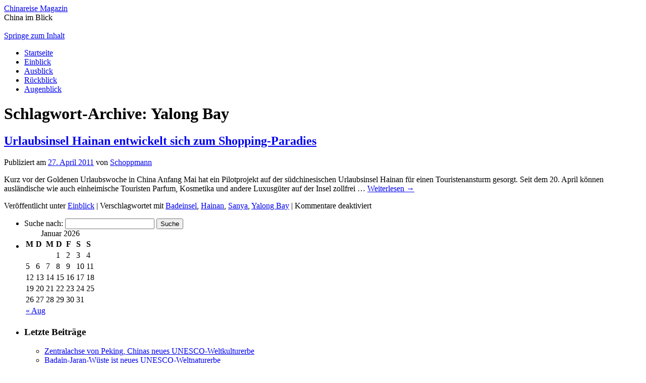

--- FILE ---
content_type: text/html; charset=UTF-8
request_url: http://blog.chinareise.com/tag/yalong-bay/
body_size: 21499
content:
<!DOCTYPE html>
<html lang="de-DE">
<head>
<meta charset="UTF-8" />

<!-- Diese Seite wurde SEO-optimiert von wpSEO (http://www.wpseo.de) -->
<title>Yalong Bay | Chinareise Magazin</title>
<meta name="description" content="Urlaubsinsel Hainan entwickelt sich zum Shopping-Paradies" />
<meta name="keywords" content="Shopping-Paradies, Hainan, Urlaubsinsel" />
<meta name="robots" content="noindex, follow" />


<link rel="profile" href="http://gmpg.org/xfn/11" />
<link rel="stylesheet" type="text/css" media="all" href="http://blog.chinareise.com/wp-content/themes/twentyten/style.css" />
<link rel="pingback" href="http://blog.chinareise.com/xmlrpc.php" />
<link rel="alternate" type="application/rss+xml" title="Chinareise Magazin &raquo; Feed" href="http://blog.chinareise.com/feed/" />
<link rel="alternate" type="application/rss+xml" title="Chinareise Magazin &raquo; Kommentar-Feed" href="http://blog.chinareise.com/comments/feed/" />
<link rel="alternate" type="application/rss+xml" title="Chinareise Magazin &raquo; Yalong Bay Schlagwort-Feed" href="http://blog.chinareise.com/tag/yalong-bay/feed/" />
<link rel='stylesheet' id='mappress-css'  href='http://blog.chinareise.com/wp-content/plugins/mappress-google-maps-for-wordpress/css/mappress.css?ver=2.43.10' type='text/css' media='all' />
<link rel="EditURI" type="application/rsd+xml" title="RSD" href="http://blog.chinareise.com/xmlrpc.php?rsd" />
<link rel="wlwmanifest" type="application/wlwmanifest+xml" href="http://blog.chinareise.com/wp-includes/wlwmanifest.xml" /> 
<meta name="generator" content="WordPress 3.6" />
<script type='text/javascript'>mapp = {data : []};</script>
</head>

<body class="archive tag tag-yalong-bay tag-55">
<div id="wrapper" class="hfeed">
	<div id="header">
		<div id="masthead">
			<div id="branding" role="banner">
								<div id="site-title">
					<span>
						<a href="http://blog.chinareise.com/" title="Chinareise Magazin" rel="home">Chinareise Magazin</a>
					</span>
				</div>
				<div id="site-description">China im Blick</div>

										<img src="http://blog.chinareise.com/wp-content/uploads/2011/03/miao_girls1.jpg" width="940" height="198" alt="" />
								</div><!-- #branding -->

			<div id="access" role="navigation">
			  				<div class="skip-link screen-reader-text"><a href="#content" title="Springe zum Inhalt">Springe zum Inhalt</a></div>
								<div class="menu-header"><ul id="menu-hauptmenu" class="menu"><li id="menu-item-109" class="menu-item menu-item-type-custom menu-item-object-custom menu-item-home menu-item-109"><a href="http://blog.chinareise.com/">Startseite</a></li>
<li id="menu-item-110" class="menu-item menu-item-type-taxonomy menu-item-object-category menu-item-110"><a href="http://blog.chinareise.com/kategorie/einblick/">Einblick</a></li>
<li id="menu-item-111" class="menu-item menu-item-type-taxonomy menu-item-object-category menu-item-111"><a href="http://blog.chinareise.com/kategorie/ausblick/">Ausblick</a></li>
<li id="menu-item-112" class="menu-item menu-item-type-taxonomy menu-item-object-category menu-item-112"><a href="http://blog.chinareise.com/kategorie/rueckblick/">Rückblick</a></li>
<li id="menu-item-113" class="menu-item menu-item-type-taxonomy menu-item-object-category menu-item-113"><a href="http://blog.chinareise.com/kategorie/augenblick/">Augenblick</a></li>
</ul></div>			</div><!-- #access -->
		</div><!-- #masthead -->
	</div><!-- #header -->

	<div id="main">

		<div id="container">
			<div id="content" role="main">

				<h1 class="page-title">Schlagwort-Archive: <span>Yalong Bay</span></h1>






			<div id="post-291" class="post-291 post type-post status-publish format-standard hentry category-einblick tag-badeinsel tag-hainan tag-sanya tag-yalong-bay">
			<h2 class="entry-title"><a href="http://blog.chinareise.com/2011/04/27/urlaubsinsel-hainan-entwickelt-sich-zum-shopping-paradies/" title="Permalink zu Urlaubsinsel Hainan entwickelt sich zum Shopping-Paradies" rel="bookmark">Urlaubsinsel Hainan entwickelt sich zum Shopping-Paradies</a></h2>

			<div class="entry-meta">
				<span class="meta-prep meta-prep-author">Publiziert am</span> <a href="http://blog.chinareise.com/2011/04/27/urlaubsinsel-hainan-entwickelt-sich-zum-shopping-paradies/" title="08:12" rel="bookmark"><span class="entry-date">27. April 2011</span></a> <span class="meta-sep">von</span> <span class="author vcard"><a class="url fn n" href="http://blog.chinareise.com/author/schoppmann/" title="Zeige alle Beiträge von Schoppmann">Schoppmann</a></span>			</div><!-- .entry-meta -->

				<div class="entry-summary">
				<p>Kurz vor der Goldenen Urlaubswoche in China Anfang Mai hat ein Pilotprojekt auf der südchinesischen Urlaubsinsel Hainan für einen Touristenansturm gesorgt. Seit dem 20. April können ausländische wie auch einheimische Touristen Parfum, Kosmetika und andere Luxusgüter auf der Insel zollfrei &hellip; <a href="http://blog.chinareise.com/2011/04/27/urlaubsinsel-hainan-entwickelt-sich-zum-shopping-paradies/">Weiterlesen <span class="meta-nav">&rarr;</span></a></p>
			</div><!-- .entry-summary -->
	
			<div class="entry-utility">
									<span class="cat-links">
						<span class="entry-utility-prep entry-utility-prep-cat-links">Veröffentlicht unter</span> <a href="http://blog.chinareise.com/kategorie/einblick/" title="Alle Beiträge in Einblick ansehen" rel="category tag">Einblick</a>					</span>
					<span class="meta-sep">|</span>
													<span class="tag-links">
						<span class="entry-utility-prep entry-utility-prep-tag-links">Verschlagwortet mit</span> <a href="http://blog.chinareise.com/tag/badeinsel/" rel="tag">Badeinsel</a>, <a href="http://blog.chinareise.com/tag/hainan/" rel="tag">Hainan</a>, <a href="http://blog.chinareise.com/tag/sanya/" rel="tag">Sanya</a>, <a href="http://blog.chinareise.com/tag/yalong-bay/" rel="tag">Yalong Bay</a>					</span>
					<span class="meta-sep">|</span>
								<span class="comments-link"><span>Kommentare deaktiviert</span></span>
							</div><!-- .entry-utility -->
		</div><!-- #post-## -->

		
	

			</div><!-- #content -->
		</div><!-- #container -->


		<div id="primary" class="widget-area" role="complementary">
			<ul class="xoxo">

<li id="search-2" class="widget-container widget_search"><form role="search" method="get" id="searchform" class="searchform" action="http://blog.chinareise.com/">
				<div>
					<label class="screen-reader-text" for="s">Suche nach:</label>
					<input type="text" value="" name="s" id="s" />
					<input type="submit" id="searchsubmit" value="Suche" />
				</div>
			</form></li><li id="calendar-3" class="widget-container widget_calendar"><div id="calendar_wrap"><table id="wp-calendar">
	<caption>Januar 2026</caption>
	<thead>
	<tr>
		<th scope="col" title="Montag">M</th>
		<th scope="col" title="Dienstag">D</th>
		<th scope="col" title="Mittwoch">M</th>
		<th scope="col" title="Donnerstag">D</th>
		<th scope="col" title="Freitag">F</th>
		<th scope="col" title="Samstag">S</th>
		<th scope="col" title="Sonntag">S</th>
	</tr>
	</thead>

	<tfoot>
	<tr>
		<td colspan="3" id="prev"><a href="http://blog.chinareise.com/2024/08/" title="Zeige Beiträge für August 2024">&laquo; Aug</a></td>
		<td class="pad">&nbsp;</td>
		<td colspan="3" id="next" class="pad">&nbsp;</td>
	</tr>
	</tfoot>

	<tbody>
	<tr>
		<td colspan="3" class="pad">&nbsp;</td><td>1</td><td>2</td><td>3</td><td>4</td>
	</tr>
	<tr>
		<td>5</td><td>6</td><td>7</td><td>8</td><td>9</td><td>10</td><td>11</td>
	</tr>
	<tr>
		<td>12</td><td>13</td><td>14</td><td>15</td><td>16</td><td>17</td><td>18</td>
	</tr>
	<tr>
		<td>19</td><td>20</td><td>21</td><td>22</td><td>23</td><td>24</td><td>25</td>
	</tr>
	<tr>
		<td>26</td><td id="today">27</td><td>28</td><td>29</td><td>30</td><td>31</td>
		<td class="pad" colspan="1">&nbsp;</td>
	</tr>
	</tbody>
	</table></div></li>		<li id="recent-posts-2" class="widget-container widget_recent_entries">		<h3 class="widget-title">Letzte Beiträge</h3>		<ul>
					<li>
				<a href="http://blog.chinareise.com/2024/08/06/zentralachse-von-peking-chinas-neues-unesco-weltkulturerbe/" title="Zentralachse von Peking, Chinas neues UNESCO-Weltkulturerbe">Zentralachse von Peking, Chinas neues UNESCO-Weltkulturerbe</a>
						</li>
					<li>
				<a href="http://blog.chinareise.com/2024/07/31/badain-jaran-wueste-ist-neues-unesco-weltnaturerbe/" title="Badain-Jaran-Wüste ist neues UNESCO-Weltnaturerbe">Badain-Jaran-Wüste ist neues UNESCO-Weltnaturerbe</a>
						</li>
					<li>
				<a href="http://blog.chinareise.com/2024/07/14/tianzifang-xintiandi-und-franzosische-konzession-in-shanghai/" title="Tianzifang, Xintiandi und Französische Konzession in Shanghai">Tianzifang, Xintiandi und Französische Konzession in Shanghai</a>
						</li>
					<li>
				<a href="http://blog.chinareise.com/2024/07/11/chinas-geopark-abseits-der-touristenpfade/" title="Chinas Geopark abseits der Touristenpfade">Chinas Geopark abseits der Touristenpfade</a>
						</li>
					<li>
				<a href="http://blog.chinareise.com/2024/04/04/die-geheimnisse-der-verbotenen-stadt-in-peking/" title="Letzte Geheimnisse der Verbotenen Stadt in Peking">Letzte Geheimnisse der Verbotenen Stadt in Peking</a>
						</li>
				</ul>
		</li><li id="recent-comments-2" class="widget-container widget_recent_comments"><h3 class="widget-title">Letzte Kommentare</h3><ul id="recentcomments"><li class="recentcomments">DWL bei <a href="http://blog.chinareise.com/2017/02/19/faszination-der-seidenstrasse/#comment-178">Faszination der Seidenstraße</a></li><li class="recentcomments">Uhlig, Maria bei <a href="http://blog.chinareise.com/2017/02/19/faszination-der-seidenstrasse/#comment-175">Faszination der Seidenstraße</a></li><li class="recentcomments">Sarikas Gudrun bei <a href="http://blog.chinareise.com/2016/12/23/china-eroeffnet-neue-hochgeschwindigkeitsbahnstrecke-zwischen-shanghai-und-kunming/#comment-171">China eröffnet neue Hochgeschwindigkeitsbahnstrecke zwischen Shanghai und Kunming</a></li><li class="recentcomments">Birgit Penninger bei <a href="http://blog.chinareise.com/2016/12/23/china-eroeffnet-neue-hochgeschwindigkeitsbahnstrecke-zwischen-shanghai-und-kunming/#comment-170">China eröffnet neue Hochgeschwindigkeitsbahnstrecke zwischen Shanghai und Kunming</a></li><li class="recentcomments">DWL bei <a href="http://blog.chinareise.com/2015/05/02/nepal-und-tibet-nach-dem-erdbeben-2015/#comment-156">Nepal und Tibet nach dem Erdbeben 2015</a></li></ul></li><li id="archives-2" class="widget-container widget_archive"><h3 class="widget-title">Archive</h3>		<ul>
			<li><a href='http://blog.chinareise.com/2024/08/' title='August 2024'>August 2024</a></li>
	<li><a href='http://blog.chinareise.com/2024/07/' title='Juli 2024'>Juli 2024</a></li>
	<li><a href='http://blog.chinareise.com/2024/04/' title='April 2024'>April 2024</a></li>
	<li><a href='http://blog.chinareise.com/2024/03/' title='März 2024'>März 2024</a></li>
	<li><a href='http://blog.chinareise.com/2024/01/' title='Januar 2024'>Januar 2024</a></li>
	<li><a href='http://blog.chinareise.com/2023/08/' title='August 2023'>August 2023</a></li>
	<li><a href='http://blog.chinareise.com/2019/04/' title='April 2019'>April 2019</a></li>
	<li><a href='http://blog.chinareise.com/2018/07/' title='Juli 2018'>Juli 2018</a></li>
	<li><a href='http://blog.chinareise.com/2018/06/' title='Juni 2018'>Juni 2018</a></li>
	<li><a href='http://blog.chinareise.com/2018/05/' title='Mai 2018'>Mai 2018</a></li>
	<li><a href='http://blog.chinareise.com/2018/03/' title='März 2018'>März 2018</a></li>
	<li><a href='http://blog.chinareise.com/2018/02/' title='Februar 2018'>Februar 2018</a></li>
	<li><a href='http://blog.chinareise.com/2017/08/' title='August 2017'>August 2017</a></li>
	<li><a href='http://blog.chinareise.com/2017/07/' title='Juli 2017'>Juli 2017</a></li>
	<li><a href='http://blog.chinareise.com/2017/06/' title='Juni 2017'>Juni 2017</a></li>
	<li><a href='http://blog.chinareise.com/2017/05/' title='Mai 2017'>Mai 2017</a></li>
	<li><a href='http://blog.chinareise.com/2017/04/' title='April 2017'>April 2017</a></li>
	<li><a href='http://blog.chinareise.com/2017/03/' title='März 2017'>März 2017</a></li>
	<li><a href='http://blog.chinareise.com/2017/02/' title='Februar 2017'>Februar 2017</a></li>
	<li><a href='http://blog.chinareise.com/2016/12/' title='Dezember 2016'>Dezember 2016</a></li>
	<li><a href='http://blog.chinareise.com/2016/10/' title='Oktober 2016'>Oktober 2016</a></li>
	<li><a href='http://blog.chinareise.com/2016/09/' title='September 2016'>September 2016</a></li>
	<li><a href='http://blog.chinareise.com/2016/08/' title='August 2016'>August 2016</a></li>
	<li><a href='http://blog.chinareise.com/2016/07/' title='Juli 2016'>Juli 2016</a></li>
	<li><a href='http://blog.chinareise.com/2016/05/' title='Mai 2016'>Mai 2016</a></li>
	<li><a href='http://blog.chinareise.com/2016/04/' title='April 2016'>April 2016</a></li>
	<li><a href='http://blog.chinareise.com/2016/03/' title='März 2016'>März 2016</a></li>
	<li><a href='http://blog.chinareise.com/2016/02/' title='Februar 2016'>Februar 2016</a></li>
	<li><a href='http://blog.chinareise.com/2015/12/' title='Dezember 2015'>Dezember 2015</a></li>
	<li><a href='http://blog.chinareise.com/2015/11/' title='November 2015'>November 2015</a></li>
	<li><a href='http://blog.chinareise.com/2015/10/' title='Oktober 2015'>Oktober 2015</a></li>
	<li><a href='http://blog.chinareise.com/2015/09/' title='September 2015'>September 2015</a></li>
	<li><a href='http://blog.chinareise.com/2015/08/' title='August 2015'>August 2015</a></li>
	<li><a href='http://blog.chinareise.com/2015/07/' title='Juli 2015'>Juli 2015</a></li>
	<li><a href='http://blog.chinareise.com/2015/06/' title='Juni 2015'>Juni 2015</a></li>
	<li><a href='http://blog.chinareise.com/2015/05/' title='Mai 2015'>Mai 2015</a></li>
	<li><a href='http://blog.chinareise.com/2015/04/' title='April 2015'>April 2015</a></li>
	<li><a href='http://blog.chinareise.com/2015/03/' title='März 2015'>März 2015</a></li>
	<li><a href='http://blog.chinareise.com/2015/02/' title='Februar 2015'>Februar 2015</a></li>
	<li><a href='http://blog.chinareise.com/2015/01/' title='Januar 2015'>Januar 2015</a></li>
	<li><a href='http://blog.chinareise.com/2014/12/' title='Dezember 2014'>Dezember 2014</a></li>
	<li><a href='http://blog.chinareise.com/2014/11/' title='November 2014'>November 2014</a></li>
	<li><a href='http://blog.chinareise.com/2014/10/' title='Oktober 2014'>Oktober 2014</a></li>
	<li><a href='http://blog.chinareise.com/2014/09/' title='September 2014'>September 2014</a></li>
	<li><a href='http://blog.chinareise.com/2014/08/' title='August 2014'>August 2014</a></li>
	<li><a href='http://blog.chinareise.com/2014/07/' title='Juli 2014'>Juli 2014</a></li>
	<li><a href='http://blog.chinareise.com/2014/06/' title='Juni 2014'>Juni 2014</a></li>
	<li><a href='http://blog.chinareise.com/2014/05/' title='Mai 2014'>Mai 2014</a></li>
	<li><a href='http://blog.chinareise.com/2014/03/' title='März 2014'>März 2014</a></li>
	<li><a href='http://blog.chinareise.com/2014/02/' title='Februar 2014'>Februar 2014</a></li>
	<li><a href='http://blog.chinareise.com/2014/01/' title='Januar 2014'>Januar 2014</a></li>
	<li><a href='http://blog.chinareise.com/2013/12/' title='Dezember 2013'>Dezember 2013</a></li>
	<li><a href='http://blog.chinareise.com/2013/10/' title='Oktober 2013'>Oktober 2013</a></li>
	<li><a href='http://blog.chinareise.com/2013/09/' title='September 2013'>September 2013</a></li>
	<li><a href='http://blog.chinareise.com/2013/08/' title='August 2013'>August 2013</a></li>
	<li><a href='http://blog.chinareise.com/2013/07/' title='Juli 2013'>Juli 2013</a></li>
	<li><a href='http://blog.chinareise.com/2013/06/' title='Juni 2013'>Juni 2013</a></li>
	<li><a href='http://blog.chinareise.com/2013/05/' title='Mai 2013'>Mai 2013</a></li>
	<li><a href='http://blog.chinareise.com/2013/04/' title='April 2013'>April 2013</a></li>
	<li><a href='http://blog.chinareise.com/2013/03/' title='März 2013'>März 2013</a></li>
	<li><a href='http://blog.chinareise.com/2013/02/' title='Februar 2013'>Februar 2013</a></li>
	<li><a href='http://blog.chinareise.com/2013/01/' title='Januar 2013'>Januar 2013</a></li>
	<li><a href='http://blog.chinareise.com/2012/12/' title='Dezember 2012'>Dezember 2012</a></li>
	<li><a href='http://blog.chinareise.com/2012/10/' title='Oktober 2012'>Oktober 2012</a></li>
	<li><a href='http://blog.chinareise.com/2012/09/' title='September 2012'>September 2012</a></li>
	<li><a href='http://blog.chinareise.com/2012/08/' title='August 2012'>August 2012</a></li>
	<li><a href='http://blog.chinareise.com/2012/07/' title='Juli 2012'>Juli 2012</a></li>
	<li><a href='http://blog.chinareise.com/2012/06/' title='Juni 2012'>Juni 2012</a></li>
	<li><a href='http://blog.chinareise.com/2012/05/' title='Mai 2012'>Mai 2012</a></li>
	<li><a href='http://blog.chinareise.com/2012/04/' title='April 2012'>April 2012</a></li>
	<li><a href='http://blog.chinareise.com/2012/03/' title='März 2012'>März 2012</a></li>
	<li><a href='http://blog.chinareise.com/2012/02/' title='Februar 2012'>Februar 2012</a></li>
	<li><a href='http://blog.chinareise.com/2012/01/' title='Januar 2012'>Januar 2012</a></li>
	<li><a href='http://blog.chinareise.com/2011/12/' title='Dezember 2011'>Dezember 2011</a></li>
	<li><a href='http://blog.chinareise.com/2011/11/' title='November 2011'>November 2011</a></li>
	<li><a href='http://blog.chinareise.com/2011/10/' title='Oktober 2011'>Oktober 2011</a></li>
	<li><a href='http://blog.chinareise.com/2011/09/' title='September 2011'>September 2011</a></li>
	<li><a href='http://blog.chinareise.com/2011/08/' title='August 2011'>August 2011</a></li>
	<li><a href='http://blog.chinareise.com/2011/07/' title='Juli 2011'>Juli 2011</a></li>
	<li><a href='http://blog.chinareise.com/2011/06/' title='Juni 2011'>Juni 2011</a></li>
	<li><a href='http://blog.chinareise.com/2011/05/' title='Mai 2011'>Mai 2011</a></li>
	<li><a href='http://blog.chinareise.com/2011/04/' title='April 2011'>April 2011</a></li>
	<li><a href='http://blog.chinareise.com/2011/03/' title='März 2011'>März 2011</a></li>
	<li><a href='http://blog.chinareise.com/2011/02/' title='Februar 2011'>Februar 2011</a></li>
		</ul>
</li><li id="categories-2" class="widget-container widget_categories"><h3 class="widget-title">Kategorien</h3>		<ul>
	<li class="cat-item cat-item-13"><a href="http://blog.chinareise.com/kategorie/augenblick/" title="Alle unter Augenblick abgelegten Beiträge ansehen">Augenblick</a> (12)
</li>
	<li class="cat-item cat-item-11"><a href="http://blog.chinareise.com/kategorie/ausblick/" title="Alle unter Ausblick abgelegten Beiträge ansehen">Ausblick</a> (63)
</li>
	<li class="cat-item cat-item-1"><a href="http://blog.chinareise.com/kategorie/einblick/" title="Alle unter Einblick abgelegten Beiträge ansehen">Einblick</a> (223)
</li>
	<li class="cat-item cat-item-12"><a href="http://blog.chinareise.com/kategorie/rueckblick/" title="Alle unter Rückblick abgelegten Beiträge ansehen">Rückblick</a> (33)
</li>
		</ul>
</li><li id="meta-2" class="widget-container widget_meta"><h3 class="widget-title">Meta</h3>			<ul>
						<li><a href="http://blog.chinareise.com/wp-login.php">Anmelden</a></li>
			<li><a href="http://blog.chinareise.com/feed/" title="Abonniere diese Website mit RSS 2.0">Beitrags-Feed (<abbr title="Really Simple Syndication">RSS</abbr>)</a></li>
			<li><a href="http://blog.chinareise.com/comments/feed/" title="Die neuesten Kommentare zu allen Beiträgen als RSS">Kommentare als <abbr title="Really Simple Syndication">RSS</abbr></a></li>
			<li><a href="http://wordpress.org/" title="Powered by WordPress, state-of-the-art semantic personal publishing platform.">WordPress.org</a></li>						</ul>
</li>			</ul>
		</div><!-- #primary .widget-area -->


		<div id="secondary" class="widget-area" role="complementary">
			<ul class="xoxo">
				<li id="nav_menu-3" class="widget-container widget_nav_menu"><h3 class="widget-title">Über uns</h3><div class="menu-nebenmenu-container"><ul id="menu-nebenmenu" class="menu"><li id="menu-item-114" class="menu-item menu-item-type-custom menu-item-object-custom menu-item-114"><a title="target=&#8221;_blank&#8221;" href="http://www.chinareise.com">Chinareise.com</a></li>
<li id="menu-item-115" class="menu-item menu-item-type-post_type menu-item-object-page menu-item-115"><a href="http://blog.chinareise.com/kontakt/">Kontakt</a></li>
<li id="menu-item-2045" class="menu-item menu-item-type-post_type menu-item-object-page menu-item-2045"><a href="http://blog.chinareise.com/datenschutz/">Datenschutz</a></li>
<li id="menu-item-116" class="menu-item menu-item-type-post_type menu-item-object-page menu-item-116"><a href="http://blog.chinareise.com/chinareise-magazin-impressum/">Impressum</a></li>
</ul></div></li>			</ul>
		</div><!-- #secondary .widget-area -->

	</div><!-- #main -->

	<div id="footer" role="contentinfo">
		<div id="colophon">



			<div id="site-info">
				<a href="http://blog.chinareise.com/" title="Chinareise Magazin" rel="home">
					Chinareise Magazin				</a>
			</div><!-- #site-info -->

			<div id="site-generator">
								<a href="http://wordpress.org/"
						title="Semantic Personal Publishing Platform" rel="generator">
					Proudly powered by WordPress.				</a>
			</div><!-- #site-generator -->

		</div><!-- #colophon -->
	</div><!-- #footer -->

</div><!-- #wrapper -->

</body>
</html>
